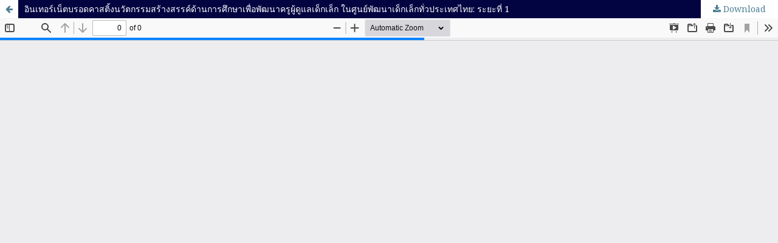

--- FILE ---
content_type: text/html; charset=utf-8
request_url: https://li01.tci-thaijo.org/index.php/sdust/article/view/5218/4572
body_size: 990
content:
<!DOCTYPE html>
<html lang="en-US" xml:lang="en-US">
<head>
	<meta http-equiv="Content-Type" content="text/html; charset=utf-8" />
	<meta name="viewport" content="width=device-width, initial-scale=1.0">
	<title>View of อินเทอร์เน็ตบรอดคาสติ้งนวัตกรรมสร้างสรรค์ด้านการศึกษาเพื่อพัฒนาครูผู้ดูแลเด็กเล็ก ในศูนย์พัฒนาเด็กเล็กทั่วประเทศไทย: ระยะที่ 1</title>

	
<link rel="icon" href="https://li01.tci-thaijo.org/public/journals/35/favicon_en_US.jpg">
<meta name="generator" content="Open Journal Systems 3.3.0.8">
	<link rel="stylesheet" href="https://li01.tci-thaijo.org/index.php/sdust/$$$call$$$/page/page/css?name=stylesheet" type="text/css" /><link rel="stylesheet" href="//fonts.googleapis.com/css?family=Montserrat:400,700|Noto+Serif:400,400i,700,700i" type="text/css" /><link rel="stylesheet" href="https://li01.tci-thaijo.org/lib/pkp/styles/fontawesome/fontawesome.css?v=3.3.0.8" type="text/css" /><link rel="stylesheet" href="https://li01.tci-thaijo.org/public/journals/35/styleSheet.css?d=2023-11-11+07%3A21%3A30" type="text/css" />
	<script src="https://li01.tci-thaijo.org/lib/pkp/lib/vendor/components/jquery/jquery.min.js?v=3.3.0.8" type="text/javascript"></script><script src="https://li01.tci-thaijo.org/lib/pkp/lib/vendor/components/jqueryui/jquery-ui.min.js?v=3.3.0.8" type="text/javascript"></script><script src="https://li01.tci-thaijo.org/plugins/themes/default/js/lib/popper/popper.js?v=3.3.0.8" type="text/javascript"></script><script src="https://li01.tci-thaijo.org/plugins/themes/default/js/lib/bootstrap/util.js?v=3.3.0.8" type="text/javascript"></script><script src="https://li01.tci-thaijo.org/plugins/themes/default/js/lib/bootstrap/dropdown.js?v=3.3.0.8" type="text/javascript"></script><script src="https://li01.tci-thaijo.org/plugins/themes/default/js/main.js?v=3.3.0.8" type="text/javascript"></script>
</head>
<body class="pkp_page_article pkp_op_view">

		<header class="header_view">

		<a href="https://li01.tci-thaijo.org/index.php/sdust/article/view/5218" class="return">
			<span class="pkp_screen_reader">
									Return to Article Details
							</span>
		</a>

		<a href="https://li01.tci-thaijo.org/index.php/sdust/article/view/5218" class="title">
			อินเทอร์เน็ตบรอดคาสติ้งนวัตกรรมสร้างสรรค์ด้านการศึกษาเพื่อพัฒนาครูผู้ดูแลเด็กเล็ก ในศูนย์พัฒนาเด็กเล็กทั่วประเทศไทย: ระยะที่ 1
		</a>

		<a href="https://li01.tci-thaijo.org/index.php/sdust/article/download/5218/4572/9719" class="download" download>
			<span class="label">
				Download
			</span>
			<span class="pkp_screen_reader">
				Download PDF
			</span>
		</a>

	</header>

	<script type="text/javascript">
		// Creating iframe's src in JS instead of Smarty so that EZProxy-using sites can find our domain in $pdfUrl and do their rewrites on it.
		$(document).ready(function() {
			var urlBase = "https://li01.tci-thaijo.org/plugins/generic/pdfJsViewer/pdf.js/web/viewer.html?file=";
			var pdfUrl = "https:\/\/li01.tci-thaijo.org\/index.php\/sdust\/article\/download\/5218\/4572\/9719";
			$("#pdfCanvasContainer > iframe").attr("src", urlBase + encodeURIComponent(pdfUrl));
		});
	</script>

	<div id="pdfCanvasContainer" class="galley_view">
				<iframe src="" width="100%" height="100%" style="min-height: 500px;" title="PDF of อินเทอร์เน็ตบรอดคาสติ้งนวัตกรรมสร้างสรรค์ด้านการศึกษาเพื่อพัฒนาครูผู้ดูแลเด็กเล็ก ในศูนย์พัฒนาเด็กเล็กทั่วประเทศไทย: ระยะที่ 1" allowfullscreen webkitallowfullscreen></iframe>
	</div>
	
</body>
</html>


--- FILE ---
content_type: text/css
request_url: https://li01.tci-thaijo.org/public/journals/35/styleSheet.css?d=2023-11-11+07%3A21%3A30
body_size: 327
content:
.pkp_structure_head {
    background-image: url(https://raw.githubusercontent.com/ochakaew/image-ojs/main/pattern-05-bg.png);    
	background-size: cover;
}
.pkp_brand_footer {
    display: none;
}

.pkp_navigation_primary_row {
    background: #DD8028;
}
.pkp_navigation_user_wrapper a {
    font-family: "Montserrat",-apple-system,BlinkMacSystemFont,"Segoe UI","Roboto","Oxygen-Sans","Ubuntu","Cantarell","Helvetica Neue",sans-serif;
    font-size: .93rem;
    color: rgb(255 255 255);
    font-weight: 700;
}
.pkp_head_wrapper .pkp_search .search_controls .search_prompt {
    color: rgb(255, 255, 255);
}
#navigationPrimary a {
  font-weight: bold;
  font-size: 14px;
  color: #ffffff;
}

html, body {
    font-family: "Noto Serif",-apple-system,BlinkMacSystemFont,"Segoe UI","Roboto","Oxygen-Sans","Ubuntu","Cantarell","Helvetica Neue",sans-serif;
    font-size: 14px;
    line-height: 1.43rem;
    color: rgba(0,0,0,0.87);
    background: #DDDDDD;
  } 

#ojsBrand {
float: right;
margin-top: -1em;
}

#ojsBrand img{
width: 30%;
float: right;
}
.pkp_site_name .is_img img {
    display: block;
    max-width: 100%;
    width: auto;
    height: auto;
}


